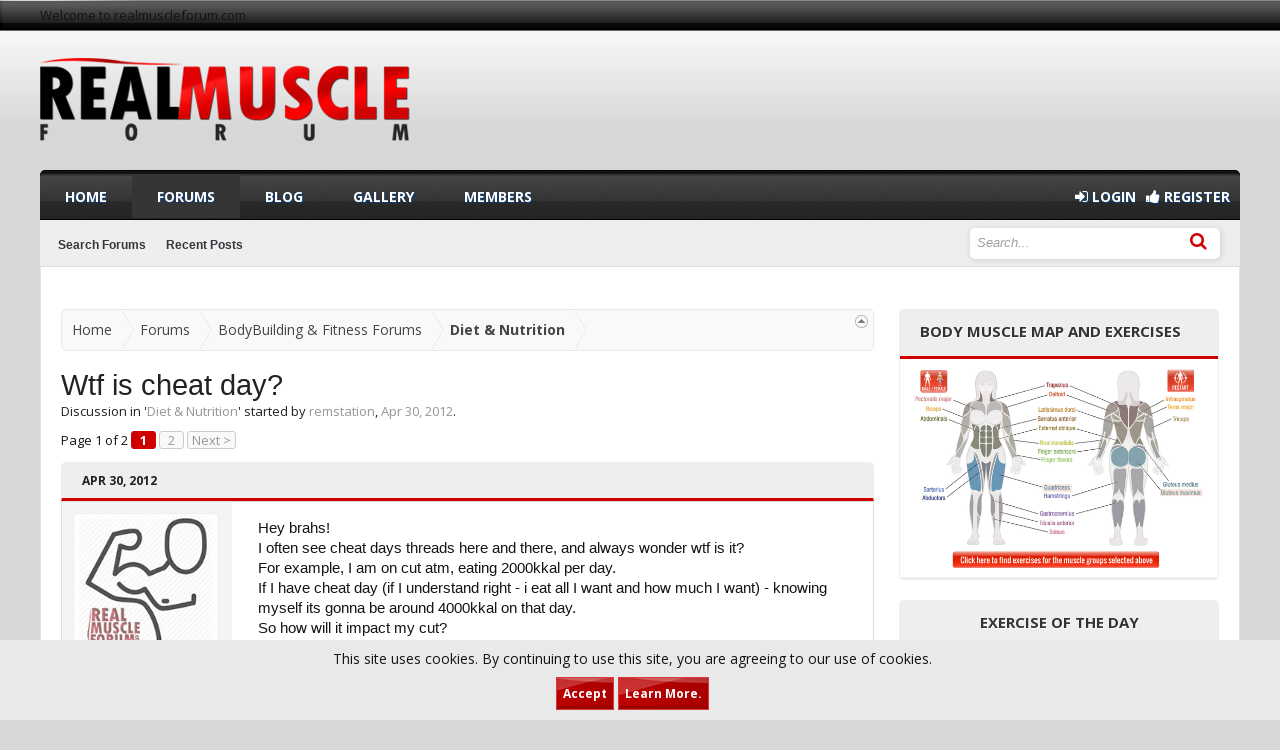

--- FILE ---
content_type: text/html; charset=UTF-8
request_url: https://www.realmuscleforum.com/threads/wtf-is-cheat-day.80919/
body_size: 17037
content:
<!DOCTYPE html>
<html id="XenForo" lang="en-US" dir="LTR" class="Public NoJs LoggedOut Sidebar RunDeferred Responsive rivmedia" xmlns:fb="http://www.facebook.com/2008/fbml">
<head>

	<meta charset="utf-8" />
	<meta http-equiv="X-UA-Compatible" content="IE=Edge,chrome=1" />
	
		

	<meta name="viewport" content="width=device-width, initial-scale=1">

<meta property="rellect-viewport" content="width=device-width, initial-scale=1">
	
	
		<base href="https://www.realmuscleforum.com/" />
		<script>
			var _b = document.getElementsByTagName('base')[0], _bH = "https://www.realmuscleforum.com/";
			if (_b && _b.href != _bH) _b.href = _bH;
		</script>
	

	<title>Wtf is cheat day? | Real Muscle Forums - Body Building and fitness Forums</title>
	
	<noscript><style>.JsOnly, .jsOnly { display: none !important; }</style></noscript>
	<link rel="stylesheet" href="css.php?css=xenforo,form,public&amp;style=4&amp;dir=LTR&amp;d=1756120245" />
	<link rel="stylesheet" href="css.php?css=GoToTop_normal,bb_code,facebook,message,message_user_info,moderator_bar,notices,panel_scroller,riv_custom,riv_custom_footer,share_page,thread_view,twitter,wf_default&amp;style=4&amp;dir=LTR&amp;d=1756120245" />
	
	
	
	<script async src="https://www.googletagmanager.com/gtag/js?id=UA-82284546-1"></script>
	<script>
		window.dataLayer = window.dataLayer || [];
		function gtag(){dataLayer.push(arguments);}
		gtag('js', new Date());
	
		gtag('config', 'UA-82284546-1', {
			// <!-- slot: ga_config_start -->
			
			
		});
	</script>

		<script src="https://ajax.googleapis.com/ajax/libs/jquery/1.11.0/jquery.min.js"></script>	
	
		<script>if (!window.jQuery) { document.write('<scr'+'ipt type="text/javascript" src="js/jquery/jquery-1.11.0.min.js"><\/scr'+'ipt>'); }</script>
		
	<script src="js/xenforo/xenforo.js?_v=a221a471"></script>
	<script src="js/sedo/gototop/xen.ui.totop.js?_v=a221a471"></script>

	<script src="js/rivmedia/custom.js"></script>
<link href='//fonts.googleapis.com/css?family=Open+Sans:400,700' rel='stylesheet' type='text/css'>
<link rel="shortcut icon" href="/styles/rivmedia/images/favicon.ico">



<style type="text/css">
.adslot_1 { width:100%; max-width: 900px; height: auto; margin:0 10px; }

@media (min-width:100px) { .adslot_1 { width:125px; height:125px; } }
@media (min-width:180px) { .adslot_1 { width:180px; height:150px; } }
@media (min-width:200px) { .adslot_1 { width:200px; height:200px; } }
@media (min-width:250px) { .adslot_1 { width:250px; height:250px; } }
@media (min-width:300px) { .adslot_1 { width:300px; height:600px; } }
@media (min-width:336px) { .adslot_1 { width:336px; height:280px; } }
@media (min-width:468px) { .adslot_1 { width:468px; height:60px; } }
@media (min-width:728px) { .adslot_1 { width:728px; height:90px; } }

.adslot_2 { max-width: 300px; height: auto; margin:10px 0px; }
.adslot_3 { max-width: 300px; height: 300px; margin:10px 0px; }

 }


</style>
<meta name="msvalidate.01" content="FE17FDCA034BA1FABD287C5F70A0B89E" />
	
	<link rel="apple-touch-icon" href="https://www.realmuscleforum.com/styles/rivmedia/images/musclelogo.png" />
	<link rel="alternate" type="application/rss+xml" title="RSS feed for Real Muscle Forums - Body Building and fitness Forums" href="forums/-/index.rss" />
	
	<link rel="next" href="threads/wtf-is-cheat-day.80919/page-2" />
	<link rel="canonical" href="https://www.realmuscleforum.com/threads/wtf-is-cheat-day.80919/" />
	<meta name="description" content="Hey brahs!
  I often see cheat days threads here and there, and always wonder wtf is it?
  For example, I am on cut atm, eating 2000kkal per day.
  If..." />	<meta property="og:site_name" content="Real Muscle Forums - Body Building and fitness Forums" />
	<meta property="og:image" content="https://www.realmuscleforum.com/styles/rivmedia/xenforo/avatars/avatar_m.png" />
	<meta property="og:image" content="https://www.realmuscleforum.com/styles/rivmedia/images/musclelogo.png" />
	<meta property="og:type" content="article" />
	<meta property="og:url" content="https://www.realmuscleforum.com/threads/wtf-is-cheat-day.80919/" />
	<meta property="og:title" content="Wtf is cheat day?" />
	<meta property="og:description" content="Hey brahs!
  I often see cheat days threads here and there, and always wonder wtf is it?
  For example, I am on cut atm, eating 2000kkal per day.
  If..." />
	
	<meta property="fb:app_id" content="932014610230571" />
	

</head>

<body class="node51 node47 SelectQuotable">





<fieldset id="moderatorBar">
	<div class="pageWidth">
		<div class="pageContent">
		
		
			
			 <li class="left">
     Welcome to realmuscleforum.com
</li>

			 
	
			
		
			
			<span class="helper"></span>
		</div>
	</div>
	
</fieldset>

<div class="wrapper">

<div id="headerMover">
	<div id="headerProxy"></div>
	
	
<div id="content" class="thread_view">
	<div class="pageWidth">


  

		<div class="pageContent">
		
		<div class="bannerad"></div>
		

		         <div class="Publicloginbody">
	
	    
	        <ul class="mobilelogin">
                 
		            <label for="LoginControl" id="">
		            <li class="navTab"><a href="login/" class="inner OverlayTrigger navLink"><i class="fa fa-sign-in"></i> Login</a></li>
 <li class="navTab"><a href="login/login" class="inner navLink"> <i class="fa fa-thumbs-up"></i> Register </a></li>
 </label>
                      
                      </ul>
                
	
	</div>
			<!-- main content area -->
			
			
			
			
				<div class="mainContainer">
					<div class="mainContent">
	
				
						
						
						
						
						<div class="breadBoxTop ">
							
							

<nav>
	
		
			
				
			
		
			
				
			
		
	

	<fieldset class="breadcrumb">
		<a href="misc/quick-navigation-menu?selected=node-51" class="OverlayTrigger jumpMenuTrigger" data-cacheOverlay="true" title="Open quick navigation"><!--Jump to...--></a>
			
		<div class="boardTitle"><strong>Real Muscle Forums - Body Building and fitness Forums</strong></div>
		
		<span class="crumbs">
			
				<span class="crust homeCrumb" itemscope="itemscope" itemtype="http://data-vocabulary.org/Breadcrumb">
					<a href="https://www.realmuscleforum.com" class="crumb" rel="up" itemprop="url"><span itemprop="title">Home</span></a>
					<span class="arrow"><span></span></span>
				</span>
			
			
			
				<span class="crust selectedTabCrumb" itemscope="itemscope" itemtype="http://data-vocabulary.org/Breadcrumb">
					<a href="https://www.realmuscleforum.com/" class="crumb" rel="up" itemprop="url"><span itemprop="title">Forums</span></a>
					<span class="arrow"><span>&gt;</span></span>
				</span>
			
			
			
				
					<span class="crust" itemscope="itemscope" itemtype="http://data-vocabulary.org/Breadcrumb">
						<a href="https://www.realmuscleforum.com/#bodybuilding-fitness-forums.47" class="crumb" rel="up" itemprop="url"><span itemprop="title">BodyBuilding &amp; Fitness Forums</span></a>
						<span class="arrow"><span>&gt;</span></span>
					</span>
				
					<span class="crust" itemscope="itemscope" itemtype="http://data-vocabulary.org/Breadcrumb">
						<a href="https://www.realmuscleforum.com/forums/diet-nutrition.51/" class="crumb" rel="up" itemprop="url"><span itemprop="title">Diet &amp; Nutrition</span></a>
						<span class="arrow"><span>&gt;</span></span>
					</span>
				
			
		</span>
	</fieldset>
</nav>
						</div>
						
						
						
					
						<!--[if lt IE 8]>
							<p class="importantMessage">You are using an out of date browser. It  may not display this or other websites correctly.<br />You should upgrade or use an <a href="https://www.google.com/chrome/browser/" target="_blank">alternative browser</a>.</p>
						<![endif]-->

						
						
	

	
						
						
						
						
												
							<!-- h1 title, description -->
							<div class="titleBar">
								
								<h1>Wtf is cheat day?</h1>
								
								<p id="pageDescription" class="muted ">
	Discussion in '<a href="forums/diet-nutrition.51/">Diet &amp; Nutrition</a>' started by <a href="members/remstation.58/" class="username" dir="auto">remstation</a>, <a href="threads/wtf-is-cheat-day.80919/"><span class="DateTime" title="Apr 30, 2012 at 1:09 AM">Apr 30, 2012</span></a>.
</p>
							</div>
						
						
						
						

						
						<!-- main template -->
						



























	




<div class="pageNavLinkGroup">
	<div class="linkGroup SelectionCountContainer">
		
		
	</div>

	


<div class="PageNav"
	data-page="1"
	data-range="2"
	data-start="2"
	data-end="2"
	data-last="2"
	data-sentinel="{{sentinel}}"
	data-baseurl="threads/wtf-is-cheat-day.80919/page-{{sentinel}}">
	
	<span class="pageNavHeader">Page 1 of 2</span>
	
	<nav>
		
		
		<a href="threads/wtf-is-cheat-day.80919/" class="currentPage " rel="start">1</a>
		
		
		
		
		
		
		
		<a href="threads/wtf-is-cheat-day.80919/page-2" class="">2</a>
		
		
			<a href="threads/wtf-is-cheat-day.80919/page-2" class="text">Next &gt;</a>
			
		
	</nav>	
	
	
</div>

</div>





<form action="inline-mod/post/switch" method="post"
	class="InlineModForm section"
	data-cookieName="posts"
	data-controls="#InlineModControls"
	data-imodOptions="#ModerationSelect option">

	<ol class="messageList" id="messageList">
		
		<div class="postbithead"> <a href="threads/wtf-is-cheat-day.80919/" title="Permalink" class="datePermalink"><span class="DateTime" title="Apr 30, 2012 at 1:09 AM">Apr 30, 2012</span></a></div>
			
				


<li id="post-391553" class="message   " data-author="remstation">
	

<div class="messageUserInfo" itemscope="itemscope" itemtype="http://data-vocabulary.org/Person">	
<div class="messageUserBlock ">
	
		<div class="avatarHolder">
			<span class="helper"></span>
			
	<a href="members/remstation.58/" class="avatar Av58l" data-avatarhtml="true"><img src="styles/rivmedia/xenforo/avatars/avatar_l.png" width="192" height="192" alt="remstation" /></a>
			
			<!-- slot: message_user_info_avatar -->
		</div>
	


	
		<h3 class="userText">
			<a href="members/remstation.58/" class="username" dir="auto" itemprop="name">remstation</a>
			<em class="userTitle" itemprop="title">Well-Known Member</em>
			
			<!-- slot: message_user_info_text -->
		</h3>
	
		
	
		<div class="extraUserInfo">
			
			
				
					<dl class="pairsJustified">
						<dt>Joined:</dt>
						<dd>Jan 2011 </dd>
					</dl>
				
				
				
					<dl class="pairsJustified">
						<dt>Posts:</dt>
						<dd><a href="search/member?user_id=58" class="concealed" rel="nofollow">39,969</a></dd>
					</dl>
				
				
				
					<dl class="pairsJustified">
						<dt>Likes Received:</dt>
						<dd>0</dd>
					</dl>
				
				
				
			
				
				
				
				
				
			
				
							
						
			
			
			
				
					
				
					
				
					
				
					
				
					
				
					
				
					
				
					
				
					
				
					
				
					
				
				
			
			
			
		</div>
	
		


	<span class="arrow"><span></span></span>
</div>
</div>

	<div class="messageInfo primaryContent">
		
		
		
		
		
		<div class="messageContent">		
			<article>
				<blockquote class="messageText SelectQuoteContainer ugc baseHtml">
					


<div class="inpostad">

</div>

					Hey brahs!<br />
  I often see cheat days threads here and there, and always wonder wtf is it?<br />
  For example, I am on cut atm, eating 2000kkal per day.<br />
  If I have cheat day (if I understand right - i eat all I want and how much I want) - knowing myself its gonna be around 4000kkal on that day.<br />
  So how will it impact my cut?<br />
<br />
Explain me cheat day thingy pls
					<div class="messageTextEndMarker">&nbsp;</div>
				</blockquote>
			</article>
			
			
		</div>
		
		
		
		
		
		
		
				
		<div class="messageMeta ToggleTriggerAnchor">
			
			<div class="privateControls hiddenResponsiveWide hiddenResponsiveMedium hiddenResponsiveNarrow">
				
				<span class="item muted">
					<span class="authorEnd"><a href="members/remstation.58/" class="username author" dir="auto">remstation</a>,</span>
					<a href="threads/wtf-is-cheat-day.80919/" title="Permalink" class="datePermalink"><span class="DateTime" title="Apr 30, 2012 at 1:09 AM">Apr 30, 2012</span></a>
				</span>
				
				
				
				
				
				
				
				
				
				
				
			</div>
			
			<div class="privateControls visibleResponsiveWide visibleResponsiveMedium visibleResponsiveNarrow">
				
					<span class="item muted">
						<span class="authorEnd"><a href="members/remstation.58/" class="username author" dir="auto">remstation</a>,</span>
						<a href="threads/wtf-is-cheat-day.80919/" title="Permalink" class="datePermalink"><span class="DateTime" title="Apr 30, 2012 at 1:09 AM">Apr 30, 2012</span></a>
					</span>
	
</div>

<div class="publicControls">
				<a href="threads/wtf-is-cheat-day.80919/" title="Permalink" class="item muted postNumber hashPermalink OverlayTrigger" data-href="posts/391553/permalink">#1</a>
				
				
				
				
			</div>
		</div>
	
		
		
	</div>
	
	
	


</li>


			
		
		<div class="postbithead"> <a href="threads/wtf-is-cheat-day.80919/#post-391554" title="Permalink" class="datePermalink"><span class="DateTime" title="Apr 30, 2012 at 1:36 AM">Apr 30, 2012</span></a></div>
			
				


<li id="post-391554" class="message   " data-author="jailynn24hb">
	

<div class="messageUserInfo" itemscope="itemscope" itemtype="http://data-vocabulary.org/Person">	
<div class="messageUserBlock ">
	
		<div class="avatarHolder">
			<span class="helper"></span>
			
	<a href="members/jailynn24hb.2/" class="avatar Av2l" data-avatarhtml="true"><img src="styles/rivmedia/xenforo/avatars/avatar_l.png" width="192" height="192" alt="jailynn24hb" /></a>
			
			<!-- slot: message_user_info_avatar -->
		</div>
	


	
		<h3 class="userText">
			<a href="members/jailynn24hb.2/" class="username" dir="auto" itemprop="name">jailynn24hb</a>
			<em class="userTitle" itemprop="title">Well-Known Member</em>
			
			<!-- slot: message_user_info_text -->
		</h3>
	
		
	
		<div class="extraUserInfo">
			
			
				
					<dl class="pairsJustified">
						<dt>Joined:</dt>
						<dd>Jan 2011 </dd>
					</dl>
				
				
				
					<dl class="pairsJustified">
						<dt>Posts:</dt>
						<dd><a href="search/member?user_id=2" class="concealed" rel="nofollow">82,194</a></dd>
					</dl>
				
				
				
					<dl class="pairsJustified">
						<dt>Likes Received:</dt>
						<dd>0</dd>
					</dl>
				
				
				
			
				
				
				
				
				
			
				
							
						
			
			
			
				
					
				
					
				
					
				
					
				
					
				
					
				
					
				
					
				
					
				
					
				
					
				
				
			
			
			
		</div>
	
		


	<span class="arrow"><span></span></span>
</div>
</div>

	<div class="messageInfo primaryContent">
		
		
		
		
		
		<div class="messageContent">		
			<article>
				<blockquote class="messageText SelectQuoteContainer ugc baseHtml">
					

					<b> Wtf is cheat day?</b><br />
<br />



<div class="bbCodeBlock bbCodeQuote">
	<aside>
		
		<blockquote class="quoteContainer"><div class="quote">Hey brahs!<br />
  I often see cheat days threads here and there, and always wonder wtf is it?<br />
  For example, I am on cut atm, eating 2000kkal per day.<br />
  If I have cheat day (if I understand right - i eat all I want and how much I want) - knowing myself its gonna be around 4000kkal on that day.<br />
  So how will it impact my cut?<br />
<br />
Explain me cheat day thingy pls</div><div class="quoteExpand">Click to expand...</div></blockquote>
	</aside>
</div>  			  		  	   Cheat days are when you convince yourself it&#039;s ok to binge eat whatever you want for an entire day because you&#039;re tired and hungry from dieting.  It&#039;s going to set you back 2000 calories worth of dieting to answer the question.
					<div class="messageTextEndMarker">&nbsp;</div>
				</blockquote>
			</article>
			
			
		</div>
		
		
		
		
		
		
		
				
		<div class="messageMeta ToggleTriggerAnchor">
			
			<div class="privateControls hiddenResponsiveWide hiddenResponsiveMedium hiddenResponsiveNarrow">
				
				<span class="item muted">
					<span class="authorEnd"><a href="members/jailynn24hb.2/" class="username author" dir="auto">jailynn24hb</a>,</span>
					<a href="threads/wtf-is-cheat-day.80919/#post-391554" title="Permalink" class="datePermalink"><span class="DateTime" title="Apr 30, 2012 at 1:36 AM">Apr 30, 2012</span></a>
				</span>
				
				
				
				
				
				
				
				
				
				
				
			</div>
			
			<div class="privateControls visibleResponsiveWide visibleResponsiveMedium visibleResponsiveNarrow">
				
					<span class="item muted">
						<span class="authorEnd"><a href="members/jailynn24hb.2/" class="username author" dir="auto">jailynn24hb</a>,</span>
						<a href="threads/wtf-is-cheat-day.80919/#post-391554" title="Permalink" class="datePermalink"><span class="DateTime" title="Apr 30, 2012 at 1:36 AM">Apr 30, 2012</span></a>
					</span>
	
</div>

<div class="publicControls">
				<a href="threads/wtf-is-cheat-day.80919/#post-391554" title="Permalink" class="item muted postNumber hashPermalink OverlayTrigger" data-href="posts/391554/permalink">#2</a>
				
				
				
				
			</div>
		</div>
	
		
		
	</div>
	
	
	


</li>


			
		
		<div class="postbithead"> <a href="threads/wtf-is-cheat-day.80919/#post-391555" title="Permalink" class="datePermalink"><span class="DateTime" title="Apr 30, 2012 at 1:45 AM">Apr 30, 2012</span></a></div>
			
				


<li id="post-391555" class="message   " data-author="fa2nzg">
	

<div class="messageUserInfo" itemscope="itemscope" itemtype="http://data-vocabulary.org/Person">	
<div class="messageUserBlock ">
	
		<div class="avatarHolder">
			<span class="helper"></span>
			
	<a href="members/fa2nzg.8/" class="avatar Av8l" data-avatarhtml="true"><img src="styles/rivmedia/xenforo/avatars/avatar_l.png" width="192" height="192" alt="fa2nzg" /></a>
			
			<!-- slot: message_user_info_avatar -->
		</div>
	


	
		<h3 class="userText">
			<a href="members/fa2nzg.8/" class="username" dir="auto" itemprop="name">fa2nzg</a>
			<em class="userTitle" itemprop="title">Well-Known Member</em>
			
			<!-- slot: message_user_info_text -->
		</h3>
	
		
	
		<div class="extraUserInfo">
			
			
				
					<dl class="pairsJustified">
						<dt>Joined:</dt>
						<dd>Dec 2010 </dd>
					</dl>
				
				
				
					<dl class="pairsJustified">
						<dt>Posts:</dt>
						<dd><a href="search/member?user_id=8" class="concealed" rel="nofollow">34,027</a></dd>
					</dl>
				
				
				
					<dl class="pairsJustified">
						<dt>Likes Received:</dt>
						<dd>0</dd>
					</dl>
				
				
				
			
				
				
				
				
				
			
				
							
						
			
			
			
				
					
				
					
				
					
				
					
				
					
				
					
				
					
				
					
				
					
				
					
				
					
				
				
			
			
			
		</div>
	
		


	<span class="arrow"><span></span></span>
</div>
</div>

	<div class="messageInfo primaryContent">
		
		
		
		
		
		<div class="messageContent">		
			<article>
				<blockquote class="messageText SelectQuoteContainer ugc baseHtml">
					

					<b> Wtf is cheat day?</b><br />
<br />



<div class="bbCodeBlock bbCodeQuote">
	<aside>
		
		<blockquote class="quoteContainer"><div class="quote">Cheat days are when you convince yourself it&#039;s ok to binge eat whatever you want for an entire day because you&#039;re tired and hungry from dieting.  It&#039;s going to set you back 2000 calories worth of dieting to answer the question.</div><div class="quoteExpand">Click to expand...</div></blockquote>
	</aside>
</div>  			  		  	   Easy there. Watch using the term binge out of context
					<div class="messageTextEndMarker">&nbsp;</div>
				</blockquote>
			</article>
			
			
		</div>
		
		
		
		
		
		
		
				
		<div class="messageMeta ToggleTriggerAnchor">
			
			<div class="privateControls hiddenResponsiveWide hiddenResponsiveMedium hiddenResponsiveNarrow">
				
				<span class="item muted">
					<span class="authorEnd"><a href="members/fa2nzg.8/" class="username author" dir="auto">fa2nzg</a>,</span>
					<a href="threads/wtf-is-cheat-day.80919/#post-391555" title="Permalink" class="datePermalink"><span class="DateTime" title="Apr 30, 2012 at 1:45 AM">Apr 30, 2012</span></a>
				</span>
				
				
				
				
				
				
				
				
				
				
				
			</div>
			
			<div class="privateControls visibleResponsiveWide visibleResponsiveMedium visibleResponsiveNarrow">
				
					<span class="item muted">
						<span class="authorEnd"><a href="members/fa2nzg.8/" class="username author" dir="auto">fa2nzg</a>,</span>
						<a href="threads/wtf-is-cheat-day.80919/#post-391555" title="Permalink" class="datePermalink"><span class="DateTime" title="Apr 30, 2012 at 1:45 AM">Apr 30, 2012</span></a>
					</span>
	
</div>

<div class="publicControls">
				<a href="threads/wtf-is-cheat-day.80919/#post-391555" title="Permalink" class="item muted postNumber hashPermalink OverlayTrigger" data-href="posts/391555/permalink">#3</a>
				
				
				
				
			</div>
		</div>
	
		
		
	</div>
	
	
	


</li>


			
		
		<div class="postbithead"> <a href="threads/wtf-is-cheat-day.80919/#post-391556" title="Permalink" class="datePermalink"><span class="DateTime" title="Apr 30, 2012 at 2:45 AM">Apr 30, 2012</span></a></div>
			
				


<li id="post-391556" class="message   " data-author="laxgoaliesrhs">
	

<div class="messageUserInfo" itemscope="itemscope" itemtype="http://data-vocabulary.org/Person">	
<div class="messageUserBlock ">
	
		<div class="avatarHolder">
			<span class="helper"></span>
			
	<a href="members/laxgoaliesrhs.38/" class="avatar Av38l" data-avatarhtml="true"><img src="styles/rivmedia/xenforo/avatars/avatar_l.png" width="192" height="192" alt="laxgoaliesrhs" /></a>
			
			<!-- slot: message_user_info_avatar -->
		</div>
	


	
		<h3 class="userText">
			<a href="members/laxgoaliesrhs.38/" class="username" dir="auto" itemprop="name">laxgoaliesrhs</a>
			<em class="userTitle" itemprop="title">Well-Known Member</em>
			
			<!-- slot: message_user_info_text -->
		</h3>
	
		
	
		<div class="extraUserInfo">
			
			
				
					<dl class="pairsJustified">
						<dt>Joined:</dt>
						<dd>Dec 2010 </dd>
					</dl>
				
				
				
					<dl class="pairsJustified">
						<dt>Posts:</dt>
						<dd><a href="search/member?user_id=38" class="concealed" rel="nofollow">30,235</a></dd>
					</dl>
				
				
				
					<dl class="pairsJustified">
						<dt>Likes Received:</dt>
						<dd>0</dd>
					</dl>
				
				
				
			
				
				
				
				
				
			
				
							
						
			
			
			
				
					
				
					
				
					
				
					
				
					
				
					
				
					
				
					
				
					
				
					
				
					
				
				
			
			
			
		</div>
	
		


	<span class="arrow"><span></span></span>
</div>
</div>

	<div class="messageInfo primaryContent">
		
		
		
		
		
		<div class="messageContent">		
			<article>
				<blockquote class="messageText SelectQuoteContainer ugc baseHtml">
					

					<b> Wtf is cheat day?</b><br />
<br />
cheat days are something that people who construct a proper diet of foods they like, while implementing moderation rarely feel a need for.
					<div class="messageTextEndMarker">&nbsp;</div>
				</blockquote>
			</article>
			
			
		</div>
		
		
		
		
		
		
		
				
		<div class="messageMeta ToggleTriggerAnchor">
			
			<div class="privateControls hiddenResponsiveWide hiddenResponsiveMedium hiddenResponsiveNarrow">
				
				<span class="item muted">
					<span class="authorEnd"><a href="members/laxgoaliesrhs.38/" class="username author" dir="auto">laxgoaliesrhs</a>,</span>
					<a href="threads/wtf-is-cheat-day.80919/#post-391556" title="Permalink" class="datePermalink"><span class="DateTime" title="Apr 30, 2012 at 2:45 AM">Apr 30, 2012</span></a>
				</span>
				
				
				
				
				
				
				
				
				
				
				
			</div>
			
			<div class="privateControls visibleResponsiveWide visibleResponsiveMedium visibleResponsiveNarrow">
				
					<span class="item muted">
						<span class="authorEnd"><a href="members/laxgoaliesrhs.38/" class="username author" dir="auto">laxgoaliesrhs</a>,</span>
						<a href="threads/wtf-is-cheat-day.80919/#post-391556" title="Permalink" class="datePermalink"><span class="DateTime" title="Apr 30, 2012 at 2:45 AM">Apr 30, 2012</span></a>
					</span>
	
</div>

<div class="publicControls">
				<a href="threads/wtf-is-cheat-day.80919/#post-391556" title="Permalink" class="item muted postNumber hashPermalink OverlayTrigger" data-href="posts/391556/permalink">#4</a>
				
				
				
				
			</div>
		</div>
	
		
		
	</div>
	
	
	


</li>


			
		
		<div class="postbithead"> <a href="threads/wtf-is-cheat-day.80919/#post-391557" title="Permalink" class="datePermalink"><span class="DateTime" title="Apr 30, 2012 at 2:53 AM">Apr 30, 2012</span></a></div>
			
				


<li id="post-391557" class="message   " data-author="Raleoxilevz">
	

<div class="messageUserInfo" itemscope="itemscope" itemtype="http://data-vocabulary.org/Person">	
<div class="messageUserBlock ">
	
		<div class="avatarHolder">
			<span class="helper"></span>
			
	<a href="members/raleoxilevz.15/" class="avatar Av15l" data-avatarhtml="true"><img src="styles/rivmedia/xenforo/avatars/avatar_l.png" width="192" height="192" alt="Raleoxilevz" /></a>
			
			<!-- slot: message_user_info_avatar -->
		</div>
	


	
		<h3 class="userText">
			<a href="members/raleoxilevz.15/" class="username" dir="auto" itemprop="name">Raleoxilevz</a>
			<em class="userTitle" itemprop="title">Well-Known Member</em>
			
			<!-- slot: message_user_info_text -->
		</h3>
	
		
	
		<div class="extraUserInfo">
			
			
				
					<dl class="pairsJustified">
						<dt>Joined:</dt>
						<dd>Dec 2010 </dd>
					</dl>
				
				
				
					<dl class="pairsJustified">
						<dt>Posts:</dt>
						<dd><a href="search/member?user_id=15" class="concealed" rel="nofollow">43,682</a></dd>
					</dl>
				
				
				
					<dl class="pairsJustified">
						<dt>Likes Received:</dt>
						<dd>0</dd>
					</dl>
				
				
				
			
				
				
				
				
				
			
				
							
						
			
			
			
				
					
				
					
				
					
				
					
				
					
				
					
				
					
				
					
				
					
				
					
				
					
				
				
			
			
			
		</div>
	
		


	<span class="arrow"><span></span></span>
</div>
</div>

	<div class="messageInfo primaryContent">
		
		
		
		
		
		<div class="messageContent">		
			<article>
				<blockquote class="messageText SelectQuoteContainer ugc baseHtml">
					

					<b> Wtf is cheat day?</b><br />
<br />
Basically its a day where u eat all what you want while on a diet , your body starts getting used to either ur low intake of food or high intake of food based on what our doing, so for instance if ur losing weight ur stomache starts shrinking and ur eating less food so ur burning rate of fat starts to get lower , to keep ur burning r ation you have a cheat day its like ur telling ur body dont get used to that im not burning fat so it goes back to normal burning. IMO while cutting u should only have a cheat meal not a full day.
					<div class="messageTextEndMarker">&nbsp;</div>
				</blockquote>
			</article>
			
			
		</div>
		
		
		
		
		
		
		
				
		<div class="messageMeta ToggleTriggerAnchor">
			
			<div class="privateControls hiddenResponsiveWide hiddenResponsiveMedium hiddenResponsiveNarrow">
				
				<span class="item muted">
					<span class="authorEnd"><a href="members/raleoxilevz.15/" class="username author" dir="auto">Raleoxilevz</a>,</span>
					<a href="threads/wtf-is-cheat-day.80919/#post-391557" title="Permalink" class="datePermalink"><span class="DateTime" title="Apr 30, 2012 at 2:53 AM">Apr 30, 2012</span></a>
				</span>
				
				
				
				
				
				
				
				
				
				
				
			</div>
			
			<div class="privateControls visibleResponsiveWide visibleResponsiveMedium visibleResponsiveNarrow">
				
					<span class="item muted">
						<span class="authorEnd"><a href="members/raleoxilevz.15/" class="username author" dir="auto">Raleoxilevz</a>,</span>
						<a href="threads/wtf-is-cheat-day.80919/#post-391557" title="Permalink" class="datePermalink"><span class="DateTime" title="Apr 30, 2012 at 2:53 AM">Apr 30, 2012</span></a>
					</span>
	
</div>

<div class="publicControls">
				<a href="threads/wtf-is-cheat-day.80919/#post-391557" title="Permalink" class="item muted postNumber hashPermalink OverlayTrigger" data-href="posts/391557/permalink">#5</a>
				
				
				
				
			</div>
		</div>
	
		
		
	</div>
	
	
	


</li>


			
		
		<div class="postbithead"> <a href="threads/wtf-is-cheat-day.80919/#post-391558" title="Permalink" class="datePermalink"><span class="DateTime" title="Apr 30, 2012 at 3:01 AM">Apr 30, 2012</span></a></div>
			
				


<li id="post-391558" class="message   " data-author="crormaSoila18">
	

<div class="messageUserInfo" itemscope="itemscope" itemtype="http://data-vocabulary.org/Person">	
<div class="messageUserBlock ">
	
		<div class="avatarHolder">
			<span class="helper"></span>
			
	<a href="members/crormasoila18.20/" class="avatar Av20l" data-avatarhtml="true"><img src="styles/rivmedia/xenforo/avatars/avatar_l.png" width="192" height="192" alt="crormaSoila18" /></a>
			
			<!-- slot: message_user_info_avatar -->
		</div>
	


	
		<h3 class="userText">
			<a href="members/crormasoila18.20/" class="username" dir="auto" itemprop="name">crormaSoila18</a>
			<em class="userTitle" itemprop="title">Well-Known Member</em>
			
			<!-- slot: message_user_info_text -->
		</h3>
	
		
	
		<div class="extraUserInfo">
			
			
				
					<dl class="pairsJustified">
						<dt>Joined:</dt>
						<dd>Jan 2011 </dd>
					</dl>
				
				
				
					<dl class="pairsJustified">
						<dt>Posts:</dt>
						<dd><a href="search/member?user_id=20" class="concealed" rel="nofollow">38,235</a></dd>
					</dl>
				
				
				
					<dl class="pairsJustified">
						<dt>Likes Received:</dt>
						<dd>0</dd>
					</dl>
				
				
				
			
				
				
				
				
				
			
				
							
						
			
			
			
				
					
				
					
				
					
				
					
				
					
				
					
				
					
				
					
				
					
				
					
				
					
				
				
			
			
			
		</div>
	
		


	<span class="arrow"><span></span></span>
</div>
</div>

	<div class="messageInfo primaryContent">
		
		
		
		
		
		<div class="messageContent">		
			<article>
				<blockquote class="messageText SelectQuoteContainer ugc baseHtml">
					

					<b> Wtf is cheat day?</b><br />
<br />
^^WTF did i just read??? <br />
<br />
Anyhow...<br />
<br />
Cheat days are a means of psychological cleansing and relief of cravings for people who think they need to eat bland food to get results and those who never allow indulgences in moderation.  In other words, for those who&#039;ve never heard of IIFYM.
					<div class="messageTextEndMarker">&nbsp;</div>
				</blockquote>
			</article>
			
			
		</div>
		
		
		
		
		
		
		
				
		<div class="messageMeta ToggleTriggerAnchor">
			
			<div class="privateControls hiddenResponsiveWide hiddenResponsiveMedium hiddenResponsiveNarrow">
				
				<span class="item muted">
					<span class="authorEnd"><a href="members/crormasoila18.20/" class="username author" dir="auto">crormaSoila18</a>,</span>
					<a href="threads/wtf-is-cheat-day.80919/#post-391558" title="Permalink" class="datePermalink"><span class="DateTime" title="Apr 30, 2012 at 3:01 AM">Apr 30, 2012</span></a>
				</span>
				
				
				
				
				
				
				
				
				
				
				
			</div>
			
			<div class="privateControls visibleResponsiveWide visibleResponsiveMedium visibleResponsiveNarrow">
				
					<span class="item muted">
						<span class="authorEnd"><a href="members/crormasoila18.20/" class="username author" dir="auto">crormaSoila18</a>,</span>
						<a href="threads/wtf-is-cheat-day.80919/#post-391558" title="Permalink" class="datePermalink"><span class="DateTime" title="Apr 30, 2012 at 3:01 AM">Apr 30, 2012</span></a>
					</span>
	
</div>

<div class="publicControls">
				<a href="threads/wtf-is-cheat-day.80919/#post-391558" title="Permalink" class="item muted postNumber hashPermalink OverlayTrigger" data-href="posts/391558/permalink">#6</a>
				
				
				
				
			</div>
		</div>
	
		
		
	</div>
	
	
	


</li>


			
		
		<div class="postbithead"> <a href="threads/wtf-is-cheat-day.80919/#post-391559" title="Permalink" class="datePermalink"><span class="DateTime" title="Apr 30, 2012 at 3:10 AM">Apr 30, 2012</span></a></div>
			
				


<li id="post-391559" class="message   " data-author="jailynn24hb">
	

<div class="messageUserInfo" itemscope="itemscope" itemtype="http://data-vocabulary.org/Person">	
<div class="messageUserBlock ">
	
		<div class="avatarHolder">
			<span class="helper"></span>
			
	<a href="members/jailynn24hb.2/" class="avatar Av2l" data-avatarhtml="true"><img src="styles/rivmedia/xenforo/avatars/avatar_l.png" width="192" height="192" alt="jailynn24hb" /></a>
			
			<!-- slot: message_user_info_avatar -->
		</div>
	


	
		<h3 class="userText">
			<a href="members/jailynn24hb.2/" class="username" dir="auto" itemprop="name">jailynn24hb</a>
			<em class="userTitle" itemprop="title">Well-Known Member</em>
			
			<!-- slot: message_user_info_text -->
		</h3>
	
		
	
		<div class="extraUserInfo">
			
			
				
					<dl class="pairsJustified">
						<dt>Joined:</dt>
						<dd>Jan 2011 </dd>
					</dl>
				
				
				
					<dl class="pairsJustified">
						<dt>Posts:</dt>
						<dd><a href="search/member?user_id=2" class="concealed" rel="nofollow">82,194</a></dd>
					</dl>
				
				
				
					<dl class="pairsJustified">
						<dt>Likes Received:</dt>
						<dd>0</dd>
					</dl>
				
				
				
			
				
				
				
				
				
			
				
							
						
			
			
			
				
					
				
					
				
					
				
					
				
					
				
					
				
					
				
					
				
					
				
					
				
					
				
				
			
			
			
		</div>
	
		


	<span class="arrow"><span></span></span>
</div>
</div>

	<div class="messageInfo primaryContent">
		
		
		
		
		
		<div class="messageContent">		
			<article>
				<blockquote class="messageText SelectQuoteContainer ugc baseHtml">
					

					<b> Wtf is cheat day?</b><br />
<br />



<div class="bbCodeBlock bbCodeQuote">
	<aside>
		
		<blockquote class="quoteContainer"><div class="quote">Easy there. Watch using the term binge out of context</div><div class="quoteExpand">Click to expand...</div></blockquote>
	</aside>
</div>  			  		  	   Lol I think you know what I meant, a proper refeed day is not the same as a cheat day.  A structured refeed keeps fats low carbs high for restoring muscle glycogen and helping prevent metabolic slowdown.  Refeeds are also dependent on how much bodyfat you&#039;re carrying and how big your calorie deficit is.  A cheat day is usually an excuse to order a few stuffed crust pizzas and buy a couple gallons of ice cream.
					<div class="messageTextEndMarker">&nbsp;</div>
				</blockquote>
			</article>
			
			
		</div>
		
		
		
		
		
		
		
				
		<div class="messageMeta ToggleTriggerAnchor">
			
			<div class="privateControls hiddenResponsiveWide hiddenResponsiveMedium hiddenResponsiveNarrow">
				
				<span class="item muted">
					<span class="authorEnd"><a href="members/jailynn24hb.2/" class="username author" dir="auto">jailynn24hb</a>,</span>
					<a href="threads/wtf-is-cheat-day.80919/#post-391559" title="Permalink" class="datePermalink"><span class="DateTime" title="Apr 30, 2012 at 3:10 AM">Apr 30, 2012</span></a>
				</span>
				
				
				
				
				
				
				
				
				
				
				
			</div>
			
			<div class="privateControls visibleResponsiveWide visibleResponsiveMedium visibleResponsiveNarrow">
				
					<span class="item muted">
						<span class="authorEnd"><a href="members/jailynn24hb.2/" class="username author" dir="auto">jailynn24hb</a>,</span>
						<a href="threads/wtf-is-cheat-day.80919/#post-391559" title="Permalink" class="datePermalink"><span class="DateTime" title="Apr 30, 2012 at 3:10 AM">Apr 30, 2012</span></a>
					</span>
	
</div>

<div class="publicControls">
				<a href="threads/wtf-is-cheat-day.80919/#post-391559" title="Permalink" class="item muted postNumber hashPermalink OverlayTrigger" data-href="posts/391559/permalink">#7</a>
				
				
				
				
			</div>
		</div>
	
		
		
	</div>
	
	
	


</li>


			
		
		<div class="postbithead"> <a href="threads/wtf-is-cheat-day.80919/#post-391560" title="Permalink" class="datePermalink"><span class="DateTime" title="Apr 30, 2012 at 3:43 AM">Apr 30, 2012</span></a></div>
			
				


<li id="post-391560" class="message   " data-author="emininojiq">
	

<div class="messageUserInfo" itemscope="itemscope" itemtype="http://data-vocabulary.org/Person">	
<div class="messageUserBlock ">
	
		<div class="avatarHolder">
			<span class="helper"></span>
			
	<a href="members/emininojiq.32/" class="avatar Av32l" data-avatarhtml="true"><img src="styles/rivmedia/xenforo/avatars/avatar_l.png" width="192" height="192" alt="emininojiq" /></a>
			
			<!-- slot: message_user_info_avatar -->
		</div>
	


	
		<h3 class="userText">
			<a href="members/emininojiq.32/" class="username" dir="auto" itemprop="name">emininojiq</a>
			<em class="userTitle" itemprop="title">Well-Known Member</em>
			
			<!-- slot: message_user_info_text -->
		</h3>
	
		
	
		<div class="extraUserInfo">
			
			
				
					<dl class="pairsJustified">
						<dt>Joined:</dt>
						<dd>Dec 2010 </dd>
					</dl>
				
				
				
					<dl class="pairsJustified">
						<dt>Posts:</dt>
						<dd><a href="search/member?user_id=32" class="concealed" rel="nofollow">28,494</a></dd>
					</dl>
				
				
				
					<dl class="pairsJustified">
						<dt>Likes Received:</dt>
						<dd>0</dd>
					</dl>
				
				
				
			
				
				
				
				
				
			
				
							
						
			
			
			
				
					
				
					
				
					
				
					
				
					
				
					
				
					
				
					
				
					
				
					
				
					
				
				
			
			
			
		</div>
	
		


	<span class="arrow"><span></span></span>
</div>
</div>

	<div class="messageInfo primaryContent">
		
		
		
		
		
		<div class="messageContent">		
			<article>
				<blockquote class="messageText SelectQuoteContainer ugc baseHtml">
					

					<b> Wtf is cheat day?</b><br />
<br />



<div class="bbCodeBlock bbCodeQuote">
	<aside>
		
		<blockquote class="quoteContainer"><div class="quote">A structured refeed keeps fats low carbs high for restoring muscle glycogen...</div><div class="quoteExpand">Click to expand...</div></blockquote>
	</aside>
</div>  			  		  	   That&#039;s a carb-up, not a refeed.  A refeed doesn&#039;t have to focus on keeping carbs high.
					<div class="messageTextEndMarker">&nbsp;</div>
				</blockquote>
			</article>
			
			
		</div>
		
		
		
		
		
		
		
				
		<div class="messageMeta ToggleTriggerAnchor">
			
			<div class="privateControls hiddenResponsiveWide hiddenResponsiveMedium hiddenResponsiveNarrow">
				
				<span class="item muted">
					<span class="authorEnd"><a href="members/emininojiq.32/" class="username author" dir="auto">emininojiq</a>,</span>
					<a href="threads/wtf-is-cheat-day.80919/#post-391560" title="Permalink" class="datePermalink"><span class="DateTime" title="Apr 30, 2012 at 3:43 AM">Apr 30, 2012</span></a>
				</span>
				
				
				
				
				
				
				
				
				
				
				
			</div>
			
			<div class="privateControls visibleResponsiveWide visibleResponsiveMedium visibleResponsiveNarrow">
				
					<span class="item muted">
						<span class="authorEnd"><a href="members/emininojiq.32/" class="username author" dir="auto">emininojiq</a>,</span>
						<a href="threads/wtf-is-cheat-day.80919/#post-391560" title="Permalink" class="datePermalink"><span class="DateTime" title="Apr 30, 2012 at 3:43 AM">Apr 30, 2012</span></a>
					</span>
	
</div>

<div class="publicControls">
				<a href="threads/wtf-is-cheat-day.80919/#post-391560" title="Permalink" class="item muted postNumber hashPermalink OverlayTrigger" data-href="posts/391560/permalink">#8</a>
				
				
				
				
			</div>
		</div>
	
		
		
	</div>
	
	
	


</li>


			
		
		<div class="postbithead"> <a href="threads/wtf-is-cheat-day.80919/#post-391561" title="Permalink" class="datePermalink"><span class="DateTime" title="Apr 30, 2012 at 4:35 AM">Apr 30, 2012</span></a></div>
			
				


<li id="post-391561" class="message   " data-author="laxgoaliesrhs">
	

<div class="messageUserInfo" itemscope="itemscope" itemtype="http://data-vocabulary.org/Person">	
<div class="messageUserBlock ">
	
		<div class="avatarHolder">
			<span class="helper"></span>
			
	<a href="members/laxgoaliesrhs.38/" class="avatar Av38l" data-avatarhtml="true"><img src="styles/rivmedia/xenforo/avatars/avatar_l.png" width="192" height="192" alt="laxgoaliesrhs" /></a>
			
			<!-- slot: message_user_info_avatar -->
		</div>
	


	
		<h3 class="userText">
			<a href="members/laxgoaliesrhs.38/" class="username" dir="auto" itemprop="name">laxgoaliesrhs</a>
			<em class="userTitle" itemprop="title">Well-Known Member</em>
			
			<!-- slot: message_user_info_text -->
		</h3>
	
		
	
		<div class="extraUserInfo">
			
			
				
					<dl class="pairsJustified">
						<dt>Joined:</dt>
						<dd>Dec 2010 </dd>
					</dl>
				
				
				
					<dl class="pairsJustified">
						<dt>Posts:</dt>
						<dd><a href="search/member?user_id=38" class="concealed" rel="nofollow">30,235</a></dd>
					</dl>
				
				
				
					<dl class="pairsJustified">
						<dt>Likes Received:</dt>
						<dd>0</dd>
					</dl>
				
				
				
			
				
				
				
				
				
			
				
							
						
			
			
			
				
					
				
					
				
					
				
					
				
					
				
					
				
					
				
					
				
					
				
					
				
					
				
				
			
			
			
		</div>
	
		


	<span class="arrow"><span></span></span>
</div>
</div>

	<div class="messageInfo primaryContent">
		
		
		
		
		
		<div class="messageContent">		
			<article>
				<blockquote class="messageText SelectQuoteContainer ugc baseHtml">
					

					<b> Wtf is cheat day?</b><br />
<br />



<div class="bbCodeBlock bbCodeQuote">
	<aside>
		
		<blockquote class="quoteContainer"><div class="quote">Easy there. Watch using the term binge out of context</div><div class="quoteExpand">Click to expand...</div></blockquote>
	</aside>
</div>  			  		  	   Something tells me this was the product of people being over-sensitive to eating disorder related topics.  Which I see alot from certain users on this forum that I&#039;ll refrain from mentioning.
					<div class="messageTextEndMarker">&nbsp;</div>
				</blockquote>
			</article>
			
			
		</div>
		
		
		
		
		
		
		
				
		<div class="messageMeta ToggleTriggerAnchor">
			
			<div class="privateControls hiddenResponsiveWide hiddenResponsiveMedium hiddenResponsiveNarrow">
				
				<span class="item muted">
					<span class="authorEnd"><a href="members/laxgoaliesrhs.38/" class="username author" dir="auto">laxgoaliesrhs</a>,</span>
					<a href="threads/wtf-is-cheat-day.80919/#post-391561" title="Permalink" class="datePermalink"><span class="DateTime" title="Apr 30, 2012 at 4:35 AM">Apr 30, 2012</span></a>
				</span>
				
				
				
				
				
				
				
				
				
				
				
			</div>
			
			<div class="privateControls visibleResponsiveWide visibleResponsiveMedium visibleResponsiveNarrow">
				
					<span class="item muted">
						<span class="authorEnd"><a href="members/laxgoaliesrhs.38/" class="username author" dir="auto">laxgoaliesrhs</a>,</span>
						<a href="threads/wtf-is-cheat-day.80919/#post-391561" title="Permalink" class="datePermalink"><span class="DateTime" title="Apr 30, 2012 at 4:35 AM">Apr 30, 2012</span></a>
					</span>
	
</div>

<div class="publicControls">
				<a href="threads/wtf-is-cheat-day.80919/#post-391561" title="Permalink" class="item muted postNumber hashPermalink OverlayTrigger" data-href="posts/391561/permalink">#9</a>
				
				
				
				
			</div>
		</div>
	
		
		
	</div>
	
	
	


</li>


			
		
		<div class="postbithead"> <a href="threads/wtf-is-cheat-day.80919/#post-391562" title="Permalink" class="datePermalink"><span class="DateTime" title="Apr 30, 2012 at 5:19 AM">Apr 30, 2012</span></a></div>
			
				


<li id="post-391562" class="message   " data-author="jailynn24hb">
	

<div class="messageUserInfo" itemscope="itemscope" itemtype="http://data-vocabulary.org/Person">	
<div class="messageUserBlock ">
	
		<div class="avatarHolder">
			<span class="helper"></span>
			
	<a href="members/jailynn24hb.2/" class="avatar Av2l" data-avatarhtml="true"><img src="styles/rivmedia/xenforo/avatars/avatar_l.png" width="192" height="192" alt="jailynn24hb" /></a>
			
			<!-- slot: message_user_info_avatar -->
		</div>
	


	
		<h3 class="userText">
			<a href="members/jailynn24hb.2/" class="username" dir="auto" itemprop="name">jailynn24hb</a>
			<em class="userTitle" itemprop="title">Well-Known Member</em>
			
			<!-- slot: message_user_info_text -->
		</h3>
	
		
	
		<div class="extraUserInfo">
			
			
				
					<dl class="pairsJustified">
						<dt>Joined:</dt>
						<dd>Jan 2011 </dd>
					</dl>
				
				
				
					<dl class="pairsJustified">
						<dt>Posts:</dt>
						<dd><a href="search/member?user_id=2" class="concealed" rel="nofollow">82,194</a></dd>
					</dl>
				
				
				
					<dl class="pairsJustified">
						<dt>Likes Received:</dt>
						<dd>0</dd>
					</dl>
				
				
				
			
				
				
				
				
				
			
				
							
						
			
			
			
				
					
				
					
				
					
				
					
				
					
				
					
				
					
				
					
				
					
				
					
				
					
				
				
			
			
			
		</div>
	
		


	<span class="arrow"><span></span></span>
</div>
</div>

	<div class="messageInfo primaryContent">
		
		
		
		
		
		<div class="messageContent">		
			<article>
				<blockquote class="messageText SelectQuoteContainer ugc baseHtml">
					

					<b> Wtf is cheat day?</b><br />
<br />



<div class="bbCodeBlock bbCodeQuote">
	<aside>
		
		<blockquote class="quoteContainer"><div class="quote">Something tells me this was the product of people being over-sensitive to eating disorder related topics.  Which I see alot from certain users on this forum that I&#039;ll refrain from mentioning.</div><div class="quoteExpand">Click to expand...</div></blockquote>
	</aside>
</div>
					<div class="messageTextEndMarker">&nbsp;</div>
				</blockquote>
			</article>
			
			
		</div>
		
		
		
		
		
		
		
				
		<div class="messageMeta ToggleTriggerAnchor">
			
			<div class="privateControls hiddenResponsiveWide hiddenResponsiveMedium hiddenResponsiveNarrow">
				
				<span class="item muted">
					<span class="authorEnd"><a href="members/jailynn24hb.2/" class="username author" dir="auto">jailynn24hb</a>,</span>
					<a href="threads/wtf-is-cheat-day.80919/#post-391562" title="Permalink" class="datePermalink"><span class="DateTime" title="Apr 30, 2012 at 5:19 AM">Apr 30, 2012</span></a>
				</span>
				
				
				
				
				
				
				
				
				
				
				
			</div>
			
			<div class="privateControls visibleResponsiveWide visibleResponsiveMedium visibleResponsiveNarrow">
				
					<span class="item muted">
						<span class="authorEnd"><a href="members/jailynn24hb.2/" class="username author" dir="auto">jailynn24hb</a>,</span>
						<a href="threads/wtf-is-cheat-day.80919/#post-391562" title="Permalink" class="datePermalink"><span class="DateTime" title="Apr 30, 2012 at 5:19 AM">Apr 30, 2012</span></a>
					</span>
	
</div>

<div class="publicControls">
				<a href="threads/wtf-is-cheat-day.80919/#post-391562" title="Permalink" class="item muted postNumber hashPermalink OverlayTrigger" data-href="posts/391562/permalink">#10</a>
				
				
				
				
			</div>
		</div>
	
		
		
	</div>
	
	
	


</li>


			
		
		
	</ol>

	

	<input type="hidden" name="_xfToken" value="" />

</form>

	<div class="pageNavLinkGroup">
			
				
					<div class="linkGroup">
						
							<label for="LoginControl"><a href="login/" class="concealed element">(You must log in or sign up to reply here.)</a></label>
						
					</div>
				
			
			<div class="linkGroup" style="display: none"><a href="javascript:" class="muted JsOnly DisplayIgnoredContent Tooltip" title="Show hidden content by ">Show Ignored Content</a></div>

			


<div class="PageNav"
	data-page="1"
	data-range="2"
	data-start="2"
	data-end="2"
	data-last="2"
	data-sentinel="{{sentinel}}"
	data-baseurl="threads/wtf-is-cheat-day.80919/page-{{sentinel}}">
	
	<span class="pageNavHeader">Page 1 of 2</span>
	
	<nav>
		
		
		<a href="threads/wtf-is-cheat-day.80919/" class="currentPage " rel="start">1</a>
		
		
		
		
		
		
		
		<a href="threads/wtf-is-cheat-day.80919/page-2" class="">2</a>
		
		
			<a href="threads/wtf-is-cheat-day.80919/page-2" class="text">Next &gt;</a>
			
		
	</nav>	
	
	
</div>

	</div>










	<div class="tagBlock TagContainer">
	Tags:
	
		<ul class="tagList">
		
			<li><a href="tags/cheat/" class="tag"><span class="arrow"></span>cheat</a></li>
		
			<li><a href="tags/day/" class="tag"><span class="arrow"></span>day</a></li>
		
			<li><a href="tags/wtf/" class="tag"><span class="arrow"></span>wtf</a></li>
		
		</ul>
	
	
</div>



	



	

	<div class="sharePage">
		<h3 class="textHeading larger">Share This Page</h3>
		
			
			
				<div class="tweet shareControl">
					<a href="https://twitter.com/share" class="twitter-share-button"
						data-count="horizontal"
						data-lang="en-US"
						data-url="https://www.realmuscleforum.com/threads/wtf-is-cheat-day.80919/"
						data-text="Wtf is cheat day?"
						
						>Tweet</a>
				</div>
			
			
			
				<div class="facebookLike shareControl">
					
					<div class="fb-like" data-href="https://www.realmuscleforum.com/threads/wtf-is-cheat-day.80919/" data-width="400" data-layout="standard" data-action="recommend" data-show-faces="true" data-colorscheme="light"></div>
				</div>
			
			
		
	</div>

						
						
						
						
							<!-- login form, to be moved to the upper drop-down -->
							







<form action="login/login" method="post" class="xenForm eAuth" id="login" style="display:none">

	
		<ul id="eAuthUnit">
			
				
				
					
					<li><a href="register/facebook?reg=1" class="fbLogin" tabindex="110"><span>Log in with Facebook</span></a></li>
				
				
				
					
					<li><a href="register/twitter?reg=1" class="twitterLogin" tabindex="110"><span>Log in with Twitter</span></a></li>
				
				
				
				
			
		</ul>
	

	<div class="ctrlWrapper">
		<dl class="ctrlUnit">
			<dt><label for="LoginControl">Your name or email address:</label></dt>
			<dd><input type="text" name="login" id="LoginControl" class="textCtrl" tabindex="101" /></dd>
		</dl>
	
	
		<dl class="ctrlUnit">
			<dt>
				<label for="ctrl_password">Do you already have an account?</label>
			</dt>
			<dd>
				<ul>
					<li><label for="ctrl_not_registered"><input type="radio" name="register" value="1" id="ctrl_not_registered" tabindex="105" />
						No, create an account now.</label></li>
					<li><label for="ctrl_registered"><input type="radio" name="register" value="0" id="ctrl_registered" tabindex="105" checked="checked" class="Disabler" />
						Yes, my password is:</label></li>
					<li id="ctrl_registered_Disabler">
						<input type="password" name="password" class="textCtrl" id="ctrl_password" tabindex="102" />
						<div class="lostPassword"><a href="lost-password/" class="OverlayTrigger OverlayCloser" tabindex="106">Forgot your password?</a></div>
					</li>
				</ul>
			</dd>
		</dl>
	
		
		<dl class="ctrlUnit submitUnit">
			<dt></dt>
			<dd>
				<input type="submit" class="button primary" value="Log in" tabindex="104" data-loginPhrase="Log in" data-signupPhrase="Sign up" />
				<label for="ctrl_remember" class="rememberPassword"><input type="checkbox" name="remember" value="1" id="ctrl_remember" tabindex="103" /> Stay logged in</label>
			</dd>
		</dl>
	</div>

	<input type="hidden" name="cookie_check" value="1" />
	<input type="hidden" name="redirect" value="/threads/wtf-is-cheat-day.80919/" />
	<input type="hidden" name="_xfToken" value="" />

</form>
						
						
					</div>
				</div>
				
				<!-- sidebar -->
				<aside>
					<div class="sidebar">
						
						
						





						<div class="section widget-group-no-name widget-container">
		
			<div class="secondaryContent widget WidgetFramework_WidgetRenderer_Html" id="widget-21">
				
					<h3>
						
							Body Muscle Map and Exercises
						
					</h3>
					<center><a href="https://www.realmuscleforum.com/content/choose-which-muscles-to-exercise"><img src="https://www.realmuscleforum.com/content/wp-content/uploads/2020/11/Interactive-Body.png" height="200" border="0" /></a></center>
				
			</div>
		
	</div>



	
	




	
	<div class="section widget-group-no-name widget-container">
		
			<div class="secondaryContent widget WidgetFramework_WidgetRenderer_Html" id="widget-23">
				
					<h3>
						
							<center>Exercise of the Day</center>
						
					</h3>
					<div class="block">
    <div class="block-container">
            <div class="block-body">
            <script type="text/javascript">
                (function() {
                    var exercises = [
                        {
                            name: "Sartorius / Tailor's Muscle",
                            url: "https://www.realmuscleforum.com/content/tag/Sartorius",
                            image: "https://www.realmuscleforum.com/content/wp-content/uploads/2022/02/sartorius.jpg"
                        },
                        {
                            name: "Trapezius / Traps",
                            url: "https://www.realmuscleforum.com/content/tag/Trapezius",
                            image: "https://www.realmuscleforum.com/content/wp-content/uploads/2023/03/trapezius_front.jpg"
                        },
                        {
                            name: "Finger Flexor Muscles",
                            url: "https://www.realmuscleforum.com/content/tag/Finger_Flexors",
                            image: "https://www.realmuscleforum.com/content/wp-content/uploads/2020/11/finger_flexors-1.jpg"
                        },
                        {
                            name: "Teres Major / Little Lat",
                            url: "https://www.realmuscleforum.com/content/tag/Teres_Major",
                            image: "https://www.realmuscleforum.com/content/wp-content/uploads/2023/12/teres_major.jpg"
                        },
                        {
                            name: "Pectoralis Major / Pecs",
                            url: "https://www.realmuscleforum.com/content/tag/Pectoralis_Major",
                            image: "https://www.realmuscleforum.com/content/wp-content/uploads/2018/05/pectoralis_major-1.jpg"
                        },
                        {
                            name: "Finger Extensor Muscles",
                            url: "https://www.realmuscleforum.com/content/tag/Finger_Extensors",
                            image: "https://www.realmuscleforum.com/content/wp-content/uploads/2018/08/finger_extensors.jpg"
                        },
                        {
                            name: "Quadriceps / Quads",
                            url: "https://www.realmuscleforum.com/content/tag/Quadriceps",
                            image: "https://www.realmuscleforum.com/content/wp-content/uploads/2023/12/quadriceps.jpg"
                        },
                        {
                            name: "Tibialis Anterior / Shin Muscle",
                            url: "https://www.realmuscleforum.com/content/tag/Tibialis_Anterior",
                            image: "https://www.realmuscleforum.com/content/wp-content/uploads/2022/02/tibialis.jpg"
                        },
                        {
                            name: "Gluteus Medius / Glute Med",
                            url: "https://www.realmuscleforum.com/content/tag/Gluteus_Medius",
                            image: "https://www.realmuscleforum.com/content/wp-content/uploads/2022/02/gluteus_medius.jpg"
                        },
                        {
                            name: "External Oblique / Side Abs",
                            url: "https://www.realmuscleforum.com/content/tag/External_Oblique",
                            image: "https://www.realmuscleforum.com/content/wp-content/uploads/2018/08/external_oblique.jpg"
                        },
                        {
                            name: "Hamstrings",
                            url: "https://www.realmuscleforum.com/content/tag/Hamstrings",
                            image: "https://www.realmuscleforum.com/content/wp-content/uploads/2023/12/hamstrings.jpg"
                        },
                        {
                            name: "Soleus / Calf Muscle",
                            url: "https://www.realmuscleforum.com/content/tag/Soleus",
                            image: "https://www.realmuscleforum.com/content/wp-content/uploads/2023/12/soleus.jpg"
                        },
                        {
                            name: "Infraspinatus / Rotator Cuff Muscle",
                            url: "https://www.realmuscleforum.com/content/tag/Infraspinatus",
                            image: "https://www.realmuscleforum.com/content/wp-content/uploads/2022/02/infraspinatus.jpg"
                        },
                        {
                            name: "Triceps / Tris",
                            url: "https://www.realmuscleforum.com/content/tag/Triceps",
                            image: "https://www.realmuscleforum.com/content/wp-content/uploads/2022/02/triceps.jpg"
                        },
                        {
                            name: "Latissimus Dorsi / Lats",
                            url: "https://www.realmuscleforum.com/content/tag/Latissimus_Dorsi",
                            image: "https://www.realmuscleforum.com/content/wp-content/uploads/2023/12/latissimus.jpg"
                        },
                        {
                            name: "Serratus Anterior / Boxer’s Muscle",
                            url: "https://www.realmuscleforum.com/content/tag/Serratus_Anterior",
                            image: "https://www.realmuscleforum.com/content/wp-content/uploads/2023/12/serratus.jpg"
                        },
                        {
                            name: "Gluteus Maximus / Glutes",
                            url: "https://www.realmuscleforum.com/content/tag/Gluteus_Maximus",
                            image: "https://www.realmuscleforum.com/content/wp-content/uploads/2020/11/gluteus_maximus.jpg"
                        },
                        {
                            name: "Gastrocnemius / Calf Muscle",
                            url: "https://www.realmuscleforum.com/content/tag/Gastrocnemius",
                            image: "https://www.realmuscleforum.com/content/wp-content/uploads/2020/11/gastrocnemius.jpg"
                        },
                        {
                            name: "Deltoid / Delts",
                            url: "https://www.realmuscleforum.com/content/tag/Deltoid",
                            image: "https://www.realmuscleforum.com/content/wp-content/uploads/2018/07/deltoid_front.jpg"
                        },
                        {
                            name: "Abductors / Hip Abductors",
                            url: "https://www.realmuscleforum.com/content/tag/Abductors",
                            image: "https://www.realmuscleforum.com/content/wp-content/uploads/2018/06/abductors.jpg"
                        },
                        {
                            name: "Abdominals / Abs",
                            url: "https://www.realmuscleforum.com/content/tag/Abdominals",
                            image: "https://www.realmuscleforum.com/content/wp-content/uploads/2022/02/abdominals.jpg"
                        },
                        {
                            name: "Brachioradialis / Forearm Muscle",
                            url: "https://www.realmuscleforum.com/content/tag/Brachioradialis",
                            image: "https://www.realmuscleforum.com/content/wp-content/uploads/2018/06/biceps.jpg"
                        },
                        {
                            name: "Biceps",
                            url: "https://www.realmuscleforum.com/content/tag/Biceps",
                            image: "https://www.realmuscleforum.com/content/wp-content/uploads/2018/06/biceps.jpg"
                        }
                    ];

                    var randomExercise = exercises[Math.floor(Math.random() * exercises.length)];

                    document.write('<p><a href="' + randomExercise.url + '"><img src="' + randomExercise.image + '" alt="' + randomExercise.name + '" style="width:100%;height:auto;"></a></p>');
                    document.write('<p style="color: black;">Click here for 5 great exercise videos for the: <a href="' + randomExercise.url + '">' + randomExercise.name + '</a></p>');
                })();
            </script>
        </div>
    </div>
</div>
				
			</div>
		
	</div>



	
	




	
	<div class="section widget-group-no-name widget-container">
		
			<div class="secondaryContent widget WidgetFramework_WidgetRenderer_Threads" id="widget-16">
				
					<h3>
						
							Recent Posts
						
					</h3>
					<div class="avatarList">
			<ul>
				
					

						
							<li class="thread-211424 thread-node-49">
	<a href="members/carterava.12315/" class="avatar Av12315s" data-avatarhtml="true"><img src="styles/rivmedia/xenforo/avatars/avatar_female_s.png" width="48" height="48" alt="carterAva" /></a>

	

	<a title="Choose a Muscle → Get Custom Exercises + Video Guides!" class="Tooltip"
		href="posts/1084353/">
		Choose a Muscle → Get Custom...
	</a>

	<div class="userTitle">
									<a href="members/carterava.12315/" class="username">carterAva</a> replied <span class="DateTime" title="Jan 21, 2026 at 5:55 PM">Jan 21, 2026</span>
								</div>
	
	
</li>

						
							<li class="thread-103875 thread-node-49">
	<a href="members/carterava.12315/" class="avatar Av12315s" data-avatarhtml="true"><img src="styles/rivmedia/xenforo/avatars/avatar_female_s.png" width="48" height="48" alt="carterAva" /></a>

	

	<a 
		href="posts/1084352/">
		What do i need to gain muscle mass?
	</a>

	<div class="userTitle">
									<a href="members/carterava.12315/" class="username">carterAva</a> replied <span class="DateTime" title="Jan 21, 2026 at 5:51 PM">Jan 21, 2026</span>
								</div>
	
	
</li>

						
							<li class="thread-210209 thread-node-48">
	<a href="members/natalia22.10947/" class="avatar Av10947s" data-avatarhtml="true"><img src="styles/rivmedia/xenforo/avatars/avatar_female_s.png" width="48" height="48" alt="Natalia22" /></a>

	

	<a title="https://multihealthtips.com/shakra-keto/" class="Tooltip"
		href="posts/1084351/">
		https://multihealthtips.com/shak...
	</a>

	<div class="userTitle">
									<a href="members/natalia22.10947/" class="username">Natalia22</a> replied <span class="DateTime" title="Jan 21, 2026 at 10:49 AM">Jan 21, 2026</span>
								</div>
	
	
</li>

						
							<li class="thread-211463 thread-node-2">
	<a href="members/carterava.12315/" class="avatar Av12315s" data-avatarhtml="true"><img src="styles/rivmedia/xenforo/avatars/avatar_female_s.png" width="48" height="48" alt="carterAva" /></a>

	

	<a title="Can type 2 diabetes be reversed with proper diet and exercise?" class="Tooltip"
		href="posts/1084350/">
		Can type 2 diabetes be reversed...
	</a>

	<div class="userTitle">
									<a href="members/carterava.12315/" class="username">carterAva</a> replied <span class="DateTime" title="Jan 17, 2026 at 10:48 AM">Jan 17, 2026</span>
								</div>
	
	
</li>

						
							<li class="thread-211242 thread-node-62">
	<a href="members/robertbozic.10562/" class="avatar Av10562s" data-avatarhtml="true"><img src="styles/rivmedia/xenforo/avatars/avatar_male_s.png" width="48" height="48" alt="Robertbozic" /></a>

	

	<a title="Guideline for how much exercise we should be doing (Only 24% of adults meet the weekly recommended r" class="Tooltip"
		href="posts/1084349/">
		Guideline for how much exercise...
	</a>

	<div class="userTitle">
									<a href="members/robertbozic.10562/" class="username">Robertbozic</a> replied <span class="DateTime" title="Jan 15, 2026 at 6:17 AM">Jan 15, 2026</span>
								</div>
	
	
</li>

						
							<li class="thread-130157 thread-node-62">
	<a href="members/robertbozic.10562/" class="avatar Av10562s" data-avatarhtml="true"><img src="styles/rivmedia/xenforo/avatars/avatar_male_s.png" width="48" height="48" alt="Robertbozic" /></a>

	

	<a 
		href="posts/1084348/">
		how often to train on legs?
	</a>

	<div class="userTitle">
									<a href="members/robertbozic.10562/" class="username">Robertbozic</a> replied <span class="DateTime" title="Jan 15, 2026 at 6:15 AM">Jan 15, 2026</span>
								</div>
	
	
</li>

						
							<li class="thread-211238 thread-node-62">
	<a href="members/robertbozic.10562/" class="avatar Av10562s" data-avatarhtml="true"><img src="styles/rivmedia/xenforo/avatars/avatar_male_s.png" width="48" height="48" alt="Robertbozic" /></a>

	

	<a title="Are you guys familiar with the term &quot;runner&#039;s high&quot;? You can run your way to a better mood" class="Tooltip"
		href="posts/1084347/">
		Are you guys familiar with the...
	</a>

	<div class="userTitle">
									<a href="members/robertbozic.10562/" class="username">Robertbozic</a> replied <span class="DateTime" title="Jan 15, 2026 at 6:13 AM">Jan 15, 2026</span>
								</div>
	
	
</li>

						
							<li class="thread-211462 thread-node-48">
	<a href="members/carterava.12315/" class="avatar Av12315s" data-avatarhtml="true"><img src="styles/rivmedia/xenforo/avatars/avatar_female_s.png" width="48" height="48" alt="carterAva" /></a>

	

	<a title="Push Day Workout Guide: Exercises, Warm-Up, Routine + Common Mistakes" class="Tooltip"
		href="posts/1084346/">
		Push Day Workout Guide:...
	</a>

	<div class="userTitle">
									<a href="members/carterava.12315/" class="username">carterAva</a> replied <span class="DateTime" title="Jan 12, 2026 at 8:18 PM">Jan 12, 2026</span>
								</div>
	
	
</li>

						
							<li class="thread-211315 thread-node-54">
	<a href="members/ilovebenching.11657/" class="avatar Av11657s" data-avatarhtml="true"><img src="styles/rivmedia/xenforo/avatars/avatar_male_s.png" width="48" height="48" alt="ilovebenching" /></a>

	

	<a title="Ariana Grande&#039;s Top 5 Stunning Outfits!" class="Tooltip"
		href="posts/1084345/">
		Ariana Grande's Top 5 Stunning...
	</a>

	<div class="userTitle">
									<a href="members/ilovebenching.11657/" class="username">ilovebenching</a> replied <span class="DateTime" title="Jan 3, 2026 at 12:36 PM">Jan 3, 2026</span>
								</div>
	
	
</li>

						
							<li class="thread-206612 thread-node-51">
	<a href="members/james007.8770/" class="avatar Av8770s" data-avatarhtml="true"><img src="styles/rivmedia/xenforo/avatars/avatar_male_s.png" width="48" height="48" alt="james007" /></a>

	

	<a 
		href="posts/1084342/">
		Egg Yolk removal
	</a>

	<div class="userTitle">
									<a href="members/james007.8770/" class="username">james007</a> replied <span class="DateTime" title="Dec 24, 2025 at 2:57 PM">Dec 24, 2025</span>
								</div>
	
	
</li>

						

					
				
			</ul>
		</div>

		<div id="PreviewTooltip">
	<span class="arrow"><span></span></span>
	
	<div class="section">
		<div class="primaryContent previewContent">
			<span class="PreviewContents">Loading...</span>
		</div>
	</div>
</div>
				
			</div>
		
	</div>



	
	




	
	<div class="section widget-group-no-name widget-container">
		
			<div class="secondaryContent widget WidgetFramework_WidgetRenderer_OnlineUsers" id="widget-3">
				
					<h3>
						
							<a href="online/">Members Online Now</a>
						
					</h3>
					<div class="userList WidgetFramework_WidgetRenderer_OnlineUsers">
	
	
	<div class="footnote">
		
			Total: 1,242 (members: 0, guests: 1,215, robots: 27)
		
	</div>
</div>
				
			</div>
		
	</div>



	
	




	
	<div class="section widget-group-no-name widget-container">
		
			<div class="secondaryContent widget WidgetFramework_WidgetRenderer_Html" id="widget-22">
				
					<h3>
						
							Our Associates
						
					</h3>
					<ul>
<li> <a href="https://www.phobiasupportforum.co.uk/what-is-gymphobia-and-how-best-can-you-tackle-it/" title="How to beat Gymphobia">How to beat Gymphobia</a></li>
</ul>
				
			</div>
		
	</div>
						
						
					</div>
				</aside>
			
			
						
			<div class="breadBoxBottom">

<nav>
	

	<fieldset class="breadcrumb">
		<a href="misc/quick-navigation-menu?selected=node-51" class="OverlayTrigger jumpMenuTrigger" data-cacheOverlay="true" title="Open quick navigation"><!--Jump to...--></a>
			
		<div class="boardTitle"><strong>Real Muscle Forums - Body Building and fitness Forums</strong></div>
		
		<span class="crumbs">
			
				<span class="crust homeCrumb">
					<a href="https://www.realmuscleforum.com" class="crumb"><span>Home</span></a>
					<span class="arrow"><span></span></span>
				</span>
			
			
			
				<span class="crust selectedTabCrumb">
					<a href="https://www.realmuscleforum.com/" class="crumb"><span>Forums</span></a>
					<span class="arrow"><span>&gt;</span></span>
				</span>
			
			
			
				
					<span class="crust">
						<a href="https://www.realmuscleforum.com/#bodybuilding-fitness-forums.47" class="crumb"><span>BodyBuilding &amp; Fitness Forums</span></a>
						<span class="arrow"><span>&gt;</span></span>
					</span>
				
					<span class="crust">
						<a href="https://www.realmuscleforum.com/forums/diet-nutrition.51/" class="crumb"><span>Diet &amp; Nutrition</span></a>
						<span class="arrow"><span>&gt;</span></span>
					</span>
				
			
		</span>
	</fieldset>
</nav></div>
			
						
			
						
		</div>
	</div>
</div>

<header>
	


<div id="header">
	<div id="logoBlock">
	<div class="pageWidth">
		<div class="pageContent">
			
			
			<div id="logo"><a href="https://www.realmuscleforum.com">
				<span></span>
				<img src="styles/rivmedia/images/musclelogo.png" alt="Real Muscle Forums - Body Building and fitness Forums" />
			</a></div>
			
			<span class="helper"></span>
			<div  id="header-right">
	       

</div>
		</div>
	</div>
</div>
	

<div id="navigation" class="pageWidth withSearch">
	<div class="pageContent">
		<nav>
<div class="navTabs">
	<ul class="publicTabs">
	<!-- home -->
		
			<li class="navTab home PopupClosed"><a href="https://www.realmuscleforum.com" class="navLink NoPopupGadget" rel="Menu">Home</a></li>
			
		
		
		<!-- extra tabs: home -->
		
		
		
	<!-- forums -->
		
			<li class="navTab forums selected">
			
				<a href="https://www.realmuscleforum.com/" class="navLink NoPopupGadget" rel="Menu">Forums</a>
				
				
				<div class="tabLinks forumsTabLinks">
					<div class="primaryContent menuHeader">
						<h3>Forums</h3>
						<div class="muted">Quick Links</div>
					</div>
					<ul class="secondaryContent blockLinksList">
					
						
						<li><a href="search/?type=post">Search Forums</a></li>
						
						
						<li><a href="find-new/posts" rel="nofollow">Recent Posts </a></li>
					
					</ul>
				</div>
			</li>
		
		
		
		
		


		
		<!-- extra tabs: middle -->
		
		
			
				<li class="navTab siropuCustomTab custom-tab-1 PopupClosed">
					<a href="https://www.realmuscleforum.com/content/" class="navLink NoPopupGadget" rel="Menu">Blog</a>
					
				</li>
			
		
			
				<li class="navTab siropuCustomTab custom-tab-2 PopupClosed">
					<a href="https://www.realmuscleforum.com/content/gallery" class="navLink NoPopupGadget" rel="Menu">Gallery</a>
					
				</li>
			
		
		
		
		<!-- members -->
		
			<li class="navTab members Popup PopupControl PopupClosed">
			
				<a href="https://www.realmuscleforum.com/members/" class="navLink NoPopupGadget" rel="Menu">Members</a>
				
				<div class="Menu JsOnly tabMenu membersTabLinks">
					<div class="primaryContent menuHeader">
						<h3>Members</h3>
						<div class="muted">Quick Links</div>
					</div>
					<ul class="secondaryContent blockLinksList">
					
						<li><a href="members/">Notable Members</a></li>
						
						<li><a href="online/">Current Visitors</a></li>
						<li><a href="recent-activity/">Recent Activity</a></li>
						<li><a href="find-new/profile-posts" rel="nofollow">New Profile Posts</a></li>
					
					</ul>
				</div>
			</li>
					
		
		<!-- extra tabs: end -->
		

		<!-- responsive popup -->
		<li class="navTab navigationHiddenTabs Popup PopupControl PopupClosed" style="display:none">	
						
			<a rel="Menu" class="navLink NoPopupGadget"><span class="menuIcon">Menu</span></a>
			
			<div class="Menu JsOnly blockLinksList primaryContent" id="NavigationHiddenMenu"></div>
		</li>
			
		
		<!-- no selection -->
		
		
	</ul>
	
<ul class="Publiclogin">
	
	    
                     <ul class="navTab">
		                        <label for="LoginControl" id="">
		            <li class="navTab"><a href="login/" class="inner OverlayTrigger navLink"><i class="fa fa-sign-in"></i> Login</a></li>
 <li class="navTab"><a href="login/login" class="inner navLink"> <i class="fa fa-thumbs-up"></i> Register </a></li>
 </label></li>
                      </ul>
                
	
	</ul>
	
	
	

</div>

<span class="helper"></span>
			
		</nav>	
	</div>
</div>
	

<div id="searchBar" class="pageWidth">
	
	<span id="QuickSearchPlaceholder" class="fa fa-search"  title="Search"></span>
	<fieldset id="QuickSearch">
		<form action="search/search" method="post" class="formPopup">
			
			<div class="primaryControls">
			       <span class="fa fa-search"></span>
				<!-- block: primaryControls -->
				<input type="search" name="keywords" value="" class="textCtrl" placeholder="Search..." results="0" title="Enter your search and hit enter" id="QuickSearchQuery" />				
				<!-- end block: primaryControls -->
			</div>
			
			<div class="secondaryControls">
				<div class="controlsWrapper">
				
					<!-- block: secondaryControls -->
					<dl class="ctrlUnit">
						<dt></dt>
						<dd><ul>
							<li><label><input type="checkbox" name="title_only" value="1"
								id="search_bar_title_only" class="AutoChecker"
								data-uncheck="#search_bar_thread" /> Search titles only</label></li>
						</ul></dd>
					</dl>
				
					<dl class="ctrlUnit">
						<dt><label for="searchBar_users">Posted by Member:</label></dt>
						<dd>
							<input type="text" name="users" value="" class="textCtrl AutoComplete" id="searchBar_users" />
							<p class="explain">Separate names with a comma.</p>
						</dd>
					</dl>
				
					<dl class="ctrlUnit">
						<dt><label for="searchBar_date">Newer Than:</label></dt>
						<dd><input type="date" name="date" value="" class="textCtrl" id="searchBar_date" /></dd>
					</dl>
					
					
					<dl class="ctrlUnit">
						<dt></dt>
						<dd><ul>
								
									<li><label title="Search only Wtf is cheat day?"><input type="checkbox" name="type[post][thread_id]" value="80919"
	id="search_bar_thread" class="AutoChecker"
	data-uncheck="#search_bar_title_only, #search_bar_nodes" /> Search this thread only</label></li>
								
									<li><label title="Search only Diet &amp; Nutrition"><input type="checkbox" name="nodes[]" value="51"
	id="search_bar_nodes" class="Disabler AutoChecker" checked="checked"
	data-uncheck="#search_bar_thread" /> Search this forum only</label>
	<ul id="search_bar_nodes_Disabler">
		<li><label><input type="checkbox" name="type[post][group_discussion]" value="1"
			id="search_bar_group_discussion" class="AutoChecker"
			data-uncheck="#search_bar_thread" /> Display results as threads</label></li>
	</ul></li>
								
						</ul></dd>
					</dl>
					
				</div>
				<!-- end block: secondaryControls -->
				
				<dl class="ctrlUnit submitUnit">
					<dt></dt>
					<dd>
						<input type="submit" value="Search" class="button primary Tooltip" title="Find Now" />
						<div class="Popup" id="commonSearches">
							<a rel="Menu" class="button NoPopupGadget Tooltip" title="Useful Searches" data-tipclass="flipped"><span class="arrowWidget"></span></a>
							<div class="Menu">
								<div class="primaryContent menuHeader">
									<h3>Useful Searches</h3>
								</div>
								<ul class="secondaryContent blockLinksList">
									<!-- block: useful_searches -->
									<li><a href="find-new/posts?recent=1" rel="nofollow">Recent Posts</a></li>
									
									<!-- end block: useful_searches -->
								</ul>
							</div>
						</div>
						<a href="search/" class="button moreOptions Tooltip" title="Advanced Search">More...</a>
					</dd>
				</dl>
				
			</div>
			
			<input type="hidden" name="_xfToken" value="" />
		</form>		
	</fieldset>
	
</div>
</div>

	
	
</header>

</div>


<div class="bannerad"></div>


<footer>
	






	

<div class="footerWidgets">
     <div class="limitwidth">
	<div class="pageWidth">
		<div class="pageContent">
			<div class="content">
            

	<ul class="footlist" id="logofoot">
		<li><h3><i class=""></i> </h3></li>
					<li><a href="https://www.realmuscleforum.com" class="homeLink">Home</a></li>

				<li><a href="#">Advertise</a></li>
				<li><a href="#">Premium Upgrade</a></li>
									<li><a href="https://www.realmuscleforum.com/misc/contact">Contact us</a></li>
				
							<li><a href="help/">Help</a></li>
				
			
		
	</ul>
    


	<ul class="footlist">
		<li><h3><i class=""></i> </h3></li>
        			<li><a href="https://www.realmuscleforum.com/content/">Health And Fitness Blog</a></li>
				<li><a href="https://www.realmuscleforum.com/content/gallery/">Fitness Infographics & Memes</a></li>
				
				<li><a href="https://www.gymwear.co.uk/">Gym Wear Clothing</a></li>
				<li><a href="https://hydrogainer.com/products/aqua-bag">Hydro Gainer Aqua Bag</a></li>

	</ul>


    

   

   

			</div>
		</div>
	</div>
     </div>
</div>
	


<div class="footerwrapper">

		

<div class="footerLegal">
	<div class="pageWidth">
		<div class="pageContent">
		
			<div id="copyright"><div><a href="https://marketplace.digitalpoint.com/digital-point-ad-positioning.989/item" target="_blank">Advertising Positioning</a> by <a href="https://www.digitalpoint.com/" target="_blank">Digital Point</a></div><a href="https://xenforo.com" class="concealed">Forum software by XenForo&trade; <span>&copy; 2010-2018 XenForo Ltd.</span></a> </div>
			
			
			<ul id="legal">
			
			        <span class="customFooterLinks"></span>
				
				
					
				
				
			
			</ul>
		
			
			
			
			<li id="footericon">
				<a href="https://www.facebook.com/realmuscle/"><img src="styles/rivmedia/images/facebook.gif" alt="Facebook"></a>
				<a href="https://twitter.com/RealMuscleForum"><img src="styles/rivmedia/images/twitt.gif" alt="Twitter"></a>
				<a href="https://pinterest.com/realmuscle/"><img src="styles/rivmedia/images/pinterest.gif" alt="Pinterest"></a>
			
                         </li>
   			
			
			<span class="helper"></span>
		</div>
	</div>	
</div>
</div>

</div> 

<!-- XENFORO THEME BUILD WITH LOVE USING THE RIVMEDIA.CO.UK THEME FRAMEWORK -->


	

	


	
		
	


<div id="toTop" 
	class="SedoGoToTop normal JsOnly "
	data-id="sedo_gototop"
	data-easing="easeInOutQuad"
	data-container-over="toTopHover"
	data-scrollspeed="800"
	data-min="200"
	data-indelay="600"
	data-outdelay="400"
	data-adv="0"
	data-timeout="3000"
	data-bottom-delta="0"
	data-top-delta="0"
	>
		<p class="solo">▲</p>
	
	</div>



</footer>

<div class="bottomFixer">
	
	
		
		
		
		<div class="PanelScrollerOff Notices">
			<div class="scrollContainer">
				<div class="PanelContainer">
					<ol class="Panels">
						
							<li class="panel Notice DismissParent notice_-1 " data-notice="-1">
	
	<div class="baseHtml noticeContent"><div class="noticeCookiesContent">
	<div class="noticeCookiesContentRow">
		This site uses cookies. By continuing to use this site, you are agreeing to our use of cookies.
	</div>
	
	<div class="noticeCookiesContentRow noticeCookiesContentButtonRow">
		<a href="account/dismiss-notice?notice_id=-1" class="button CustomDismissCtrl">Accept</a>
		<a href="help/cookies" class="button">Learn More.</a>
	</div>
</div></div>
	
	
		<a href="account/dismiss-notice?notice_id=-1"
			title="Dismiss Notice" class="DismissCtrl Tooltip" data-offsetx="7" data-tipclass="flipped">Dismiss Notice</a>
</li>
						
					</ol>
				</div>
			</div>
		</div>
	

</div>

<script>


jQuery.extend(true, XenForo,
{
	visitor: { user_id: 0 },
	serverTimeInfo:
	{
		now: 1769826660,
		today: 1769817600,
		todayDow: 6
	},
	_lightBoxUniversal: "0",
	_enableOverlays: "1",
	_animationSpeedMultiplier: "1",
	_overlayConfig:
	{
		top: "10%",
		speed: 200,
		closeSpeed: 100,
		mask:
		{
			color: "rgb(255, 255, 255)",
			opacity: "0.6",
			loadSpeed: 200,
			closeSpeed: 100
		}
	},
	_ignoredUsers: [],
	_loadedScripts: {"thread_view":true,"message":true,"bb_code":true,"message_user_info":true,"share_page":true,"wf_default":true,"riv_custom":true,"moderator_bar":true,"facebook":true,"twitter":true,"riv_custom_footer":true,"GoToTop_normal":true,"notices":true,"panel_scroller":true,"js\/sedo\/gototop\/xen.ui.totop.js?_v=a221a471":true},
	_cookieConfig: { path: "/", domain: "", prefix: "xf_"},
	_csrfToken: "",
	_csrfRefreshUrl: "login/csrf-token-refresh",
	_jsVersion: "a221a471",
	_noRtnProtect: false,
	_noSocialLogin: false
});
jQuery.extend(XenForo.phrases,
{
	cancel: "Cancel",

	a_moment_ago:    "A moment ago",
	one_minute_ago:  "1 minute ago",
	x_minutes_ago:   "%minutes% minutes ago",
	today_at_x:      "Today at %time%",
	yesterday_at_x:  "Yesterday at %time%",
	day_x_at_time_y: "%day% at %time%",

	day0: "Sunday",
	day1: "Monday",
	day2: "Tuesday",
	day3: "Wednesday",
	day4: "Thursday",
	day5: "Friday",
	day6: "Saturday",

	_months: "January,February,March,April,May,June,July,August,September,October,November,December",
	_daysShort: "Sun,Mon,Tue,Wed,Thu,Fri,Sat",

	following_error_occurred: "The following error occurred",
	server_did_not_respond_in_time_try_again: "The server did not respond in time. Please try again.",
	logging_in: "Logging in",
	click_image_show_full_size_version: "Click this image to show the full-size version.",
	show_hidden_content_by_x: "Show hidden content by {names}"
});

// Facebook Javascript SDK
XenForo.Facebook.appId = "932014610230571";
XenForo.Facebook.forceInit = true;


</script>

	
	<script><!--
	/**
	 * Desktop Version For Mobiles
	 * by @rellect <https://xenforo.com/community/members/rellect.1110/>
	 */
	
	!function(a,d,g,h){XenForo.rellect=XenForo.rellect||{};XenForo.rellect.DesktopVersion=function(b){var c=976;!XenForo.isTouchBrowser()||a(d).width()>c||(this.$button=b.show().click(a.context(function(b){b.preventDefault();"1"==a.getCookie("desktop_version")?(this.mobile_viewport=this.mobile_viewport||a('meta[property="rellect-viewport"]').prop("content"),this.switchView(this.mobile_viewport,"minimum-scale=1, maximum-scale=1","Desktop Version",new Date(-1))):(this.desktop_viewport=this.desktop_viewport||"width="+c,this.switchView(this.desktop_viewport,"minimum-scale=0.3, maximum-scale=0.3","Mobile Version"))},this)))};XenForo.rellect.DesktopVersion.prototype={switchView:function(b,c,e,f){this.$viewport=this.$viewport||a('meta[name="viewport"]');this.$viewport.prop("content",b+","+c);this.$button.text(e);a.setCookie("desktop_version","1",f);setTimeout(a.context(function(){this.$viewport.prop("content",b);d.scrollTo(0,0);a.browser.webkit||a.browser.opera||location.reload()},this),100)}};XenForo.register(".rellect_desktop_version","XenForo.rellect.DesktopVersion")}(jQuery,this,document);
	//--></script>







</body>
</html>

--- FILE ---
content_type: application/javascript
request_url: https://www.realmuscleforum.com/js/rivmedia/custom.js
body_size: 978
content:
$(document).ready(function() {
	
	if( $('#searchBar').length) {
		$("#QuickSearch .primaryControls span").click(function(e) {
			e.preventDefault();
			$("#QuickSearch > .formPopup").submit();
		});
	}
	
});

var w = $(window).width();

if(w > 1024) {

$(document).ready(function() {
var stickyNavTop = $('.navTabs').offset().top;
 
var stickyNav = function(){
var scrollTop = $(window).scrollTop();
      
if (scrollTop > stickyNavTop) { 
    $('.navTabs').addClass('floatheader');
} else {
    $('.navTabs').removeClass('floatheader'); 
}
};
 
stickyNav();
 
$(window).scroll(function() {
    stickyNav();
});
});

}

;(function($) {

  $.fn.sticky = function(options) {

    var defaults = {
        topSpacing: 0, // No spacing by default
        zIndex: '', // No default z-index
        stopper: '.sticky-stopper' // Default stopper class, also accepts number value
      },
      settings = $.extend({}, defaults, options); // Accepts custom stopper id or class

    // Checks if custom z-index was defined
    function checkIndex() {

      if (typeof settings.zIndex == 'number') {
        return true;
      } else {
        return false;
      }
    }
    var hasIndex = checkIndex(); // True or false

    // Checks if a stopper exists in the DOM or number defined
    function checkStopper() {

      if ( 0 < $(settings.stopper).length || typeof settings.stopper === 'number' ) {
        return true;
      } else {
        return false;
      }
    }
    var hasStopper = checkStopper(); // True or false

    return this.each(function() {

      var $this          = $(this),
          thisHeight     = $this.outerHeight(),
          thisWidth      = $this.outerWidth(),
          topSpacing     = settings.topSpacing,
          zIndex         = settings.zIndex,
          pushPoint      = $this.offset().top - topSpacing, // Point at which the sticky element starts pushing
          placeholder    = $('<div></div>').width(thisWidth).height(thisHeight).addClass('sticky-placeholder'), // Cache a clone sticky element
          stopper        = settings.stopper,
          $window        = $(window);

      function stickyScroll() {

        var windowTop  = $window.scrollTop(); // Check window's scroll position
        
        if ( hasStopper && typeof stopper === 'string' ) {
          var stopperTop = $(stopper).offset().top,
              stopPoint  = (stopperTop - thisHeight) - topSpacing;
        } else if (hasStopper && typeof stopper === 'number') {
          var stopPoint = stopper;
        }

        if (pushPoint < windowTop) {
          // Create a placeholder for sticky element to occupy vertical real estate
          $this.after(placeholder).css({
            position: 'fixed',
            top: topSpacing
          });
          
          if (hasIndex) {
            $this.css({ zIndex: zIndex });
          }

          if (hasStopper) {
            if (stopPoint < windowTop) {
              var diff = (stopPoint - windowTop) + topSpacing;
              $this.css({ top: diff });
            }
          }
        } else {
          $this.css({
            position: 'static',
            top: null,
            left: null
          });

          placeholder.remove();
        }
      };

      $window.bind("scroll", stickyScroll);
    });
  };
})(jQuery);